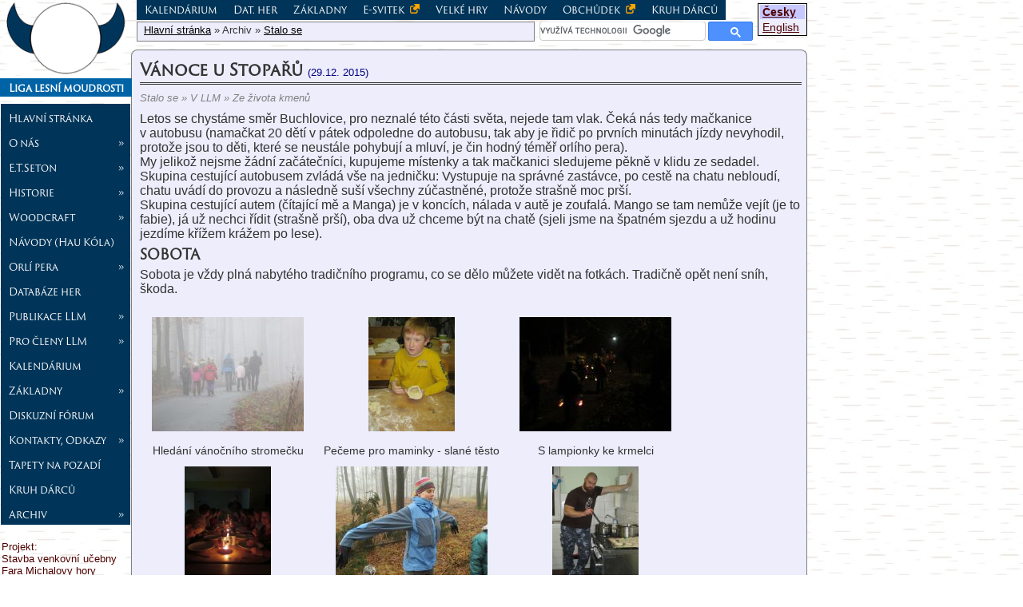

--- FILE ---
content_type: text/html
request_url: https://www.woodcraft.cz/index.php?right=archiv_stalose&rok=2015&id=358&sid=
body_size: 10145
content:
<!DOCTYPE html>
<html lang="cs">
<head>
    <meta charset="windows-1250">
    <meta name="author" content="Pavel Spaleny; e-mail: yucikala(zavináč)yucikala(tečka)net; url: https://www.yucikala.net" >
    <meta name="viewport" content="width=device-width, initial-scale=0.62">

    <meta name="DC.Title" content="Liga Lesní moudrosti">
    <meta name="DCterms.Subject" content="výchova mládeže">
    <meta name="DCterms.Subject" content="woodcraft">
    <meta name="DCterms.Subject" content="turistika">
    <meta name="DCterms.Subject" content="37.03-053.6">
    <meta name="DCterms.Subject" content="379.84.03">
    <meta name="DCterms.Subject" content="796.5">
    <meta name="DCterms.Subject" content="(437.3)">
    <meta name="DCterms.Subject" content="(0.034.2)004.738.12">
    <meta name="DCterms.Subject" content="37 Výchova a vzdělávání">
    <meta name="DCterms.Subject" content="370 Education">
    <meta name="DC.Description" content="Webové stránky Ligy lesní moudrosti, organizace pracující s mládeží v duchu hnutí woodcraft">
    <meta name="DC.Publisher" content="Liga lesní moudrosti">
    <meta name="DCterms.Date" content="2001-">
    <meta name="DC.Type" content="Text">
    <meta name="DC.Type" content="www dokumenty">
    <meta name="DCterms.Format" content="text/html">
    <meta name="DCterms.Identifier" content="https://woodcraft.cz">
    <meta name="DCterms.Identifier" content="URN:NBN:cz-nk20096574">
    <meta name="DC.Language" content="eng">
    <meta name="DC.Language" content="cze">
    <meta name="DCterms.Coverage" content="Česko">
    <meta name="DCterms.Rights" content="Pavel Spálený - Yučikala Wičaša www.yucikala.net">


    <link rel="author" href="humans.txt" />
    <link rel="shortcut icon" type="image/png" href="favicon.ico"/>
    <link rel="apple-touch-icon" href="images/favicon/apple-touch-icon.png">
    <link rel="apple-touch-icon" sizes="180x180" href="images/favicon/apple-touch-icon.png">
    <link rel="apple-touch-icon" sizes="152x152" href="images/favicon/apple-touch-icon.png">
    <link rel="apple-touch-icon" sizes="120x120" href="images/favicon/apple-touch-icon-120x120.png">
    <link rel="apple-touch-icon" sizes="57x57" href="images/favicon/apple-touch-icon-57x57.png">
    <link rel="icon" type="image/png" sizes="32x32" href="images/favicon/favicon-32x32.png">
    <link rel="icon" type="image/png" sizes="16x16" href="images/favicon/favicon-16x16.png">
    <link rel="manifest" href="images/favicon/site.webmanifest">
    <link rel="mask-icon" href="images/favicon/safari-pinned-tab.svg" color="#EDEDFC">
    <meta name="msapplication-TileColor" content="#EDEDFC">
    <meta name="theme-color" content="#ffffff">

    <meta name="Description" content="Stránky organizace založené Ernestem Thompsnem Setonem. Liga lesní moudrosti je pro děti od 4 do 94 let a věnuje se nejen výchově a vzděláváná mládeže a dětí.  ">
    <meta name="Keywords" content="LLM,llm,woodcraft,vúdkraft,woodkraft,liga,lesní,moudrosti,liga lesní moudrosti,kmeny,indiáni,pravěk,děti,dětské organizace,práce s dětmi,oddíl,outdoor,tramping,táboření,tábor,volný čas,mládež">
  <link rel="stylesheet" type="text/css" href="default.css">
  <link rel="stylesheet" type="text/css" href="default_print.css">
  <link rel="stylesheet" type="text/css" href="https://www.woodcraft.cz/inc/highslide/highslide.css" >
  <link rel="stylesheet" type="text/css" href="inc/fontawsome/css/font-awesome.min.css">
  <link rel="stylesheet" type="text/css" href="inc/jquery/jquery-ui.css">
  <link rel="stylesheet" type="text/css" href="inc/jQueryUItoTop/css/ui.totop.css" >
  <title>Liga lesní moudrosti  - Vánoce u Stopařů</title>
  <link rel="alternate" type="application/rss+xml" title="RSS na woodcraft.cz" href="https://www.woodcraft.cz/rss/rss.php" >
    <link rel="home" href="https://www.woodcraft.cz" >

    <meta property="og:title" content="Liga lesní moudrosti  - Vánoce u Stopařů">
    <meta property="og:image" content="https://www.woodcraft.cz/images/logo_llm_fb.png">
    <meta property="og:image:height" content="255">
    <meta property="og:image:width" content="400">
    <meta property="og:image:alt" content="Znak ligy lesní moudrosti">
  
<script async src="https://www.googletagmanager.com/gtag/js?id=G-CH9HTE33LF"></script>
<script>
  window.dataLayer = window.dataLayer || [];
  function gtag(){dataLayer.push(arguments);}
  gtag("js", new Date());

  gtag("config", "G-CH9HTE33LF");
</script>
  <script type="text/javascript" src="inc/funkce.js"></script>
  <script type="text/javascript" src="inc/jquery/jquery.js"></script>
  <script type="text/javascript" src="inc/jquery/jquery-ui.min.js"></script>
  <script type="text/javascript" src="inc/jQueryUItoTop/easing.js"></script>
  <script type="text/javascript" src="inc/jQueryUItoTop/jquery.ui.totop.js"></script>

</head>
<body>
<div id="allweb">
<div class="menu-mobil">
                 <i class="fa fa-bars" onclick="menuBlockShow()"></i>
                <span><a href="index.php?sid=&amp;lan=cs"><img src="images/logo.png" alt="Liga lesní moudrosti"></a>
                    <a href="index.php?sid=&amp;lan=cs">Liga lesní moudrosti</a>
                </span>
        </div><div id="loginTopWeb"><button class="formular_tlacitko" onclick="showLoginModal();return false;"><i class="fa fa-sign-in"></i> Přihlásit se</button><div class="login-modal" title="Přihlášení">
                 <form action="https://www.woodcraft.cz:/index.php?&amp;right=archiv_stalose&amp;rok=2015&amp;id=358&amp;sid=" method="post" name="dologin" style="display:inline;">
                       <input type="text" name="username"  placeholder="Uživatelské jméno">
                       <input type="password" name="heslo" placeholder="Heslo">
                      <div class="nastred"><input type="submit" name="prihlas" class="mainpage_button" value="Přihlásit se"></div>

                        <input type="hidden" name="action" value="dologin">
                </form><div class="nastred"><a href="http://www.woodcraft.cz/index.php?right=mainpage&right2=lostpsw">Zapomněli jste uživatelské jméno nebo heslo?</a></div></div></div><!-- ================================= levé prvky ============================= -->
<div id="leftitem">
    <div class="logo">
        <a href="index.php?sid=&amp;lan=cs"><img src="images/logo.png" class="bez_ramecku logo_img" alt="Liga lesní moudrosti"></a>
        <div class="logo_napis">Liga lesní moudrosti</div>
        </div>
    <div id="menuall">
    <a href="index.php?right=&amp;lan=cs" class="" id="menuHome">Hlavní stránka</a>
<a href="javascript:void(0);" class="" onclick="menuOnOff('sub_cojellm')" id="cojellm"><span class="left">O nás</span> <span>&raquo;</span></a>
<div id="sub_cojellm" class="submenu" style="overflow:auto;display:none;"><a href="index.php?right=cojellm_main&amp;lan=cs" class="last margin1" id="cojellm_main">O LLM <img alt="externí link" title="odkaz směřuje na jiný web" src="images/external-link.png"></a>
<a href="index.php?right=cojellm_clenstvi&amp;lan=cs" class="last margin1" id="cojellm_clenstvi">Nové členství</a>
<a href="index.php?right=cojellm_media&amp;lan=cs" class="last margin1" id="cojellm_media">Média o nás</a>
<a href="index.php?right=cojellm_stanovy&amp;lan=cs" class="last margin1" id="cojellm_stanovy">Stanovy</a>
<a href="index.php?right=cojellm_vnitrnirad&amp;lan=cs" class="last margin1" id="cojellm_vnitrnirad">Vnitřní řád</a>
<a href="index.php?right=cojellm_dokumenty&amp;lan=cs" class="last margin1" id="cojellm_dokumenty">Dokumenty</a>
<a href="index.php?right=cojellm_vzkmenu&amp;lan=cs" class="last margin1" id="cojellm_vzkmenu">Výročky kmenů</a>
</div><a href="javascript:void(0);" class="" onclick="menuOnOff('sub_seton')" id="seton"><span class="left">E.T.Seton</span> <span>&raquo;</span></a>
<div id="sub_seton" class="submenu" style="overflow:auto;display:none;"><a href="index.php?right=seton_seton&amp;lan=cs" class="last margin1" id="seton_seton">Životopis</a>
<a href="index.php?right=seton_bibliografie&amp;lan=cs" class="last margin1" id="seton_bibliografie">Bibliografie</a>
<a href="index.php?right=seton_fotogalerie&amp;lan=cs&amp;dir=files%2Fetseton%2Ffotogalerie%2Ffoto%2Fstr.+1" class="last margin1" id="seton_fotogalerie">Fotogalerie</a>
</div><a href="javascript:void(0);" class="" onclick="menuOnOff('sub_historie')" id="historie"><span class="left">Historie</span> <span>&raquo;</span></a>
<div id="sub_historie" class="submenu" style="overflow:auto;display:none;"><a href="index.php?right=historie_cswoodcraft&amp;lan=cs" class="last margin1" id="historie_cswoodcraft">U nás...</a>
<a href="index.php?right=historie_kroniky&amp;lan=cs" class="last margin1" id="historie_kroniky">Staré kroniky</a>
<a href="index.php?right=historie_indianiVcs&amp;lan=cs" class="last margin1" id="historie_indianiVcs">Češi a Indiáni</a>
<a href="index.php?right=historie_midewiwin&amp;lan=cs" class="last margin1" id="historie_midewiwin">Midewiwin</a>
<a href="index.php?right=historie_clanky&amp;lan=cs" class="last margin1" id="historie_clanky">Z naší historie</a>
<a href="index.php?right=historie_svitek&amp;lan=cs" class="last margin1" id="historie_svitek">Svitek OP</a>
<a href="index.php?right=historie_casopis&amp;lan=cs&amp;action=history" class="last margin1" id="historie_casopis">Časopis LLM</a>
<a href="index.php?right=historie_nacelnici&amp;lan=cs" class="last margin1" id="historie_nacelnici">Náčelníci</a>
<a href="index.php?right=historie_ohnivci&amp;lan=cs" class="last margin1" id="historie_ohnivci">Ohnivci</a>
<a href="index.php?right=historie_urop&amp;lan=cs" class="last margin1" id="historie_urop">Náčelníci ÚROP</a>
</div><a href="javascript:void(0);" class="" onclick="menuOnOff('sub_filozofie')" id="filozofie"><span class="left">Woodcraft</span> <span>&raquo;</span></a>
<div id="sub_filozofie" class="submenu" style="overflow:auto;display:none;"><a href="index.php?right=filozofie_napsali&amp;lan=cs" class="last margin1" id="filozofie_napsali">Články, diplomky</a>
<a href="index.php?right=filozofie_4zakon&amp;lan=cs" class="last margin1" id="filozofie_4zakon">Woodcraft. zákon</a>
<a href="index.php?right=filozofie_znaky&amp;lan=cs" class="last margin1" id="filozofie_znaky">Znaky a symboly</a>
<a href="index.php?right=filozofie_9zasad&amp;lan=cs" class="last margin1" id="filozofie_9zasad">9 hlavních zásad</a>
<a href="index.php?right=filozofie_stoupaninahoru&amp;lan=cs" class="last margin1" id="filozofie_stoupaninahoru">Stoupání na horu</a>
<a href="index.php?right=filozofie_forum&amp;lan=cs" class="last margin1" id="filozofie_forum">Fórum - sborník</a>
</div><a href="index.php?right=haukola&amp;lan=cs" class="" id="haukola">Návody (Hau Kóla)</a>
<a href="javascript:void(0);" class="" onclick="menuOnOff('sub_op')" id="op"><span class="left">Orlí pera</span> <span>&raquo;</span></a>
<div id="sub_op" class="submenu" style="overflow:auto;display:none;"><a href="index.php?right=op_dotazy&amp;lan=cs" class="last margin1" id="op_dotazy">Dotazárna</a>
<a href="index.php?right=op_esvitek&amp;lan=cs" class="last margin1" id="op_esvitek">E-svitek <img alt="externí link" title="odkaz směřuje na jiný web" src="images/external-link.png"></a>
<a href="index.php?right=op_urop&amp;lan=cs" class="last margin1" id="op_urop">ÚROP</a>
<a href="javascript:void(0);" class="margin1" onclick="menuOnOff('sub_op_jak')" id="op_jak"><span class="left">Jak na to</span> <span>&raquo;</span></a>
<div id="sub_op_jak" class="submenu" style="overflow:auto;display:none;"><a href="index.php?right=op_jak_serpa&amp;lan=cs" class="last margin2" id="op_jak_serpa">Šerpa poct</a>
<a href="index.php?right=op_jak_glejty&amp;lan=cs" class="last margin2" id="op_jak_glejty">Vyplnění glejtů</a>
</div><a href="index.php?right=op_lozeskritku&amp;lan=cs" class="last margin1" id="op_lozeskritku">Lóže skřítků</a>
<a href="index.php?right=op_svitek&amp;lan=cs" class="last margin1" id="op_svitek">Historie Svitku</a>
<a href="index.php?right=op_statistika&amp;lan=cs&amp;where=not_urop" class="last margin1" id="op_statistika">Statistika</a>
<a href="index.php?right=op_symbolika&amp;lan=cs" class="last margin1" id="op_symbolika">Symboly</a>
<a href="index.php?right=op_nahoru&amp;lan=cs" class="last margin1" id="op_nahoru">Stoupání na horu</a>
<a href="index.php?right=op_opneclenullm&amp;lan=cs" class="last margin1" id="op_opneclenullm">Mim.OP nečlenů</a>
</div><a href="index.php?right=hry&amp;lan=cs" class="" id="hry">Databáze her</a>
<a href="javascript:void(0);" class="" onclick="menuOnOff('sub_publikace')" id="publikace"><span class="left">Publikace LLM</span> <span>&raquo;</span></a>
<div id="sub_publikace" class="submenu" style="overflow:auto;display:none;"><a href="javascript:void(0);" class="margin1" onclick="menuOnOff('sub_publikace_bv')" id="publikace_bv"><span class="left">Časopis LLM</span> <span>&raquo;</span></a>
<div id="sub_publikace_bv" class="submenu" style="overflow:auto;display:none;"><a href="index.php?right=publikace_bv_redakce&amp;lan=cs" class="last margin2" id="publikace_bv_redakce">Redakce</a>
<a href="index.php?right=publikace_bv_predplatne&amp;lan=cs" class="last margin2" id="publikace_bv_predplatne">Předplatné</a>
<a href="index.php?right=publikace_bv_bv2023&amp;lan=cs&amp;rok=2023" class="last margin2" id="publikace_bv_bv2023">Ročník 2023</a>
<a href="index.php?right=publikace_bv_bv2022&amp;lan=cs&amp;rok=2022" class="last margin2" id="publikace_bv_bv2022">Ročník 2022</a>
<a href="index.php?right=publikace_bv_bv2021&amp;lan=cs&amp;rok=2021" class="last margin2" id="publikace_bv_bv2021">Ročník 2021</a>
<a href="index.php?right=publikace_bv_bv2020&amp;lan=cs&amp;rok=2020" class="last margin2" id="publikace_bv_bv2020">Ročník 2020</a>
<a href="javascript:void(0);" class="margin2" onclick="menuOnOff('sub_publikace_bv_2010')" id="publikace_bv_2010"><span class="left">Ročníky 2010-19</span> <span>&raquo;</span></a>
<div id="sub_publikace_bv_2010" class="submenu" style="overflow:auto;display:none;"><a href="index.php?right=publikace_bv_2010_bv2019&amp;lan=cs&amp;rok=2019" class="last margin3" id="publikace_bv_2010_bv2019">Ročník 2019</a>
<a href="index.php?right=publikace_bv_2010_bv2018&amp;lan=cs&amp;rok=2018" class="last margin3" id="publikace_bv_2010_bv2018">Ročník 2018</a>
<a href="index.php?right=publikace_bv_2010_bv2017&amp;lan=cs&amp;rok=2017" class="last margin3" id="publikace_bv_2010_bv2017">Ročník 2017</a>
<a href="index.php?right=publikace_bv_2010_bv2016&amp;lan=cs&amp;rok=2016" class="last margin3" id="publikace_bv_2010_bv2016">Ročník 2016</a>
<a href="index.php?right=publikace_bv_2010_bv2015&amp;lan=cs&amp;rok=2015" class="last margin3" id="publikace_bv_2010_bv2015">Ročník 2015</a>
<a href="index.php?right=publikace_bv_2010_bv2014&amp;lan=cs&amp;rok=2014" class="last margin3" id="publikace_bv_2010_bv2014">Ročník 2014</a>
<a href="index.php?right=publikace_bv_2010_bv2013&amp;lan=cs&amp;rok=2013" class="last margin3" id="publikace_bv_2010_bv2013">Ročník 2013</a>
<a href="index.php?right=publikace_bv_2010_bv2012&amp;lan=cs&amp;rok=2012" class="last margin3" id="publikace_bv_2010_bv2012">Ročník 2012</a>
<a href="index.php?right=publikace_bv_2010_bv2011&amp;lan=cs&amp;rok=2011" class="last margin3" id="publikace_bv_2010_bv2011">Ročník 2011</a>
<a href="index.php?right=publikace_bv_2010_bv2010&amp;lan=cs&amp;rok=2010" class="last margin3" id="publikace_bv_2010_bv2010">Ročník 2010</a>
</div><a href="javascript:void(0);" class="margin2" onclick="menuOnOff('sub_publikace_bv_2000')" id="publikace_bv_2000"><span class="left">Ročníky 2000-09</span> <span>&raquo;</span></a>
<div id="sub_publikace_bv_2000" class="submenu" style="overflow:auto;display:none;"><a href="index.php?right=publikace_bv_2000_bv2009&amp;lan=cs&amp;rok=2009" class="last margin3" id="publikace_bv_2000_bv2009">Ročník 2009</a>
<a href="index.php?right=publikace_bv_2000_bv2008&amp;lan=cs&amp;rok=2008" class="last margin3" id="publikace_bv_2000_bv2008">Ročník 2008</a>
<a href="index.php?right=publikace_bv_2000_bv2007&amp;lan=cs&amp;rok=2007" class="last margin3" id="publikace_bv_2000_bv2007">Ročník 2007</a>
<a href="index.php?right=publikace_bv_2000_bv2006&amp;lan=cs&amp;rok=2006&amp;cislo=1-2" class="last margin3" id="publikace_bv_2000_bv2006">Ročník 2006</a>
<a href="index.php?right=publikace_bv_2000_bv2005&amp;lan=cs&amp;rok=2005" class="last margin3" id="publikace_bv_2000_bv2005">Ročník 2005</a>
<a href="index.php?right=publikace_bv_2000_bv2004&amp;lan=cs&amp;rok=2004" class="last margin3" id="publikace_bv_2000_bv2004">Ročník 2004</a>
<a href="index.php?right=publikace_bv_2000_bv2003&amp;lan=cs&amp;rok=2003" class="last margin3" id="publikace_bv_2000_bv2003">Ročník 2003</a>
<a href="index.php?right=publikace_bv_2000_bv2002&amp;lan=cs&amp;rok=2002" class="last margin3" id="publikace_bv_2000_bv2002">Ročník 2002</a>
<a href="index.php?right=publikace_bv_2000_bv2001&amp;lan=cs&amp;rok=2001" class="last margin3" id="publikace_bv_2000_bv2001">Ročník 2001</a>
<a href="index.php?right=publikace_bv_2000_bv2000&amp;lan=cs&amp;rok=2000" class="last margin3" id="publikace_bv_2000_bv2000">Ročník 2000</a>
</div><a href="javascript:void(0);" class="margin2" onclick="menuOnOff('sub_publikace_bv_1990')" id="publikace_bv_1990"><span class="left">Ročníky 1990-99</span> <span>&raquo;</span></a>
<div id="sub_publikace_bv_1990" class="submenu" style="overflow:auto;display:none;"><a href="index.php?right=publikace_bv_1990_bv1999&amp;lan=cs&amp;rok=1999" class="last margin3" id="publikace_bv_1990_bv1999">Ročník 1999</a>
<a href="index.php?right=publikace_bv_1990_bv1998&amp;lan=cs&amp;rok=1998" class="last margin3" id="publikace_bv_1990_bv1998">Ročník 1998</a>
<a href="index.php?right=publikace_bv_1990_bv1997&amp;lan=cs&amp;rok=1997" class="last margin3" id="publikace_bv_1990_bv1997">Ročník 1997</a>
<a href="index.php?right=publikace_bv_1990_bv1996&amp;lan=cs&amp;rok=1996" class="last margin3" id="publikace_bv_1990_bv1996">Ročník 1996</a>
<a href="index.php?right=publikace_bv_1990_bv1995&amp;lan=cs&amp;rok=1995" class="last margin3" id="publikace_bv_1990_bv1995">Ročník 1995</a>
<a href="index.php?right=publikace_bv_1990_bv1994&amp;lan=cs&amp;rok=1994" class="last margin3" id="publikace_bv_1990_bv1994">Ročník 1994</a>
<a href="index.php?right=publikace_bv_1990_bv1993&amp;lan=cs&amp;rok=1993" class="last margin3" id="publikace_bv_1990_bv1993">Ročník 1993</a>
<a href="index.php?right=publikace_bv_1990_bv1992&amp;lan=cs&amp;rok=1992" class="last margin3" id="publikace_bv_1990_bv1992">Ročník 1992</a>
<a href="index.php?right=publikace_bv_1990_bv1991&amp;lan=cs&amp;rok=1991" class="last margin3" id="publikace_bv_1990_bv1991">Ročník 1991</a>
<a href="index.php?right=publikace_bv_1990_bv1990&amp;lan=cs&amp;rok=1990" class="last margin3" id="publikace_bv_1990_bv1990">Ročník 1990</a>
</div></div></div><a href="javascript:void(0);" class="" onclick="menuOnOff('sub_ProClenyLLM')" id="ProClenyLLM"><span class="left">Pro členy LLM</span> <span>&raquo;</span></a>
<div id="sub_ProClenyLLM" class="submenu" style="overflow:auto;display:none;"><a href="index.php?right=ProClenyLLM_velkeHry&amp;lan=cs" class="last margin1" id="ProClenyLLM_velkeHry">Velké hry</a>
<a href="index.php?right=ProClenyLLM_prispevky&amp;lan=cs" class="last margin1" id="ProClenyLLM_prispevky">Členské příspěvky</a>
<a href="index.php?right=ProClenyLLM_td&amp;lan=cs" class="last margin1" id="ProClenyLLM_td">Totemová deska</a>
<a href="index.php?right=ProClenyLLM_kestazeni&amp;lan=cs" class="last margin1" id="ProClenyLLM_kestazeni">Ke stažení</a>
<a href="index.php?right=ProClenyLLM_platby&amp;lan=cs&amp;classid=13" class="last margin1" id="ProClenyLLM_platby">Platby</a>
<a href="index.php?right=ProClenyLLM_hospodarum&amp;lan=cs" class="last margin1" id="ProClenyLLM_hospodarum">Hospodářům</a>
<a href="index.php?right=ProClenyLLM_nacelnickezk&amp;lan=cs" class="last margin1" id="ProClenyLLM_nacelnickezk"><span title="Náčelnické zkoušky">Náčelnické zkouš.</span></a>
<a href="index.php?right=ProClenyLLM_ELM&amp;lan=cs" class="last margin1" id="ProClenyLLM_ELM">Energie LLM</a>
<a href="index.php?right=ProClenyLLM_knihovna&amp;lan=cs" class="last margin1" id="ProClenyLLM_knihovna">Knihovna LLM</a>
<a href="index.php?right=ProClenyLLM_pravo&amp;lan=cs" class="last margin1" id="ProClenyLLM_pravo">Právní koutek</a>
</div><a href="index.php?right=kalendarium&amp;lan=cs" class="" id="kalendarium">Kalendárium</a>
<a href="javascript:void(0);" class="" onclick="menuOnOff('sub_zakladny')" id="zakladny"><span class="left">Základny</span> <span>&raquo;</span></a>
<div id="sub_zakladny" class="submenu" style="overflow:auto;display:none;"><a href="index.php?right=zakladny_filipka&amp;lan=cs" class="last margin1" id="zakladny_filipka">Filipova Huť</a>
<a href="index.php?right=zakladny_fara&amp;lan=cs" class="last margin1" id="zakladny_fara">Fara</a>
<a href="index.php?right=zakladny_klen&amp;lan=cs" class="last margin1" id="zakladny_klen">Klenova chata</a>
<a href="index.php?right=zakladny_kosak&amp;lan=cs" class="last margin1" id="zakladny_kosak">Kosí potok</a>
<a href="index.php?right=zakladny_srby&amp;lan=cs" class="last margin1" id="zakladny_srby">Křivoklátsko</a>
<a href="index.php?right=zakladny_sovilouka&amp;lan=cs" class="last margin1" id="zakladny_sovilouka">Soví louka</a>
<a href="index.php?right=zakladny_atom&amp;lan=cs" class="last margin1" id="zakladny_atom">A-TOM <img alt="externí link" title="odkaz směřuje na jiný web" src="images/external-link.png"></a>
</div><a href="index.php?right=chat&amp;lan=cs" class="" id="chat">Diskuzní fórum</a>
<a href="javascript:void(0);" class="" onclick="menuOnOff('sub_kotaktyodkazy')" id="kotaktyodkazy"><span class="left">Kontakty, Odkazy</span> <span>&raquo;</span></a>
<div id="sub_kotaktyodkazy" class="submenu" style="overflow:auto;display:none;"><a href="index.php?right=kotaktyodkazy_kancelar&amp;lan=cs" class="last margin1" id="kotaktyodkazy_kancelar">Kancelář</a>
<a href="index.php?right=kotaktyodkazy_kmeny&amp;lan=cs" class="last margin1" id="kotaktyodkazy_kmeny">Kmeny (oddíly)</a>
<a href="index.php?right=kotaktyodkazy_nacelnictvo&amp;lan=cs" class="last margin1" id="kotaktyodkazy_nacelnictvo">Vedení LLM</a>
<a href="index.php?right=kotaktyodkazy_urop&amp;lan=cs" class="last margin1" id="kotaktyodkazy_urop">ÚROP</a>
<a href="index.php?right=kotaktyodkazy_wcentrum&amp;lan=cs" class="last margin1" id="kotaktyodkazy_wcentrum">W.Centrum</a>
<a href="index.php?right=kotaktyodkazy_archivllm&amp;lan=cs" class="last margin1" id="kotaktyodkazy_archivllm">Archív LLM</a>
<a href="index.php?right=kotaktyodkazy_odkazy&amp;lan=cs" class="last margin1" id="kotaktyodkazy_odkazy">Odkazy</a>
<a href="index.php?right=kotaktyodkazy_webmaster&amp;lan=cs" class="last margin1" id="kotaktyodkazy_webmaster">Člověk za webem</a>
</div><a href="index.php?right=wallpapers&amp;lan=cs&amp;dir=files%2Fwallpapers%2Ftapety%2FZ+na%9A%ED+%E8innosti" class="" id="wallpapers">Tapety na pozadí</a>
<a href="index.php?right=mainpage&amp;lan=cs&amp;right2=zprava&id=1684" class="" id="mainpage">Kruh dárců</a>
<a href="javascript:void(0);" class="" onclick="menuOnOff('sub_archiv')" id="archiv"><span class="left">Archiv</span> <span>&raquo;</span></a>
<div id="sub_archiv" class="submenu" style="overflow:auto;display:none;"><a href="index.php?right=archiv_moudra&amp;lan=cs" class="last margin1" id="archiv_moudra">Archív mouder</a>
<a href="javascript:void(0);" class="margin1" onclick="menuOnOff('sub_projekty_msmt')" id="projekty_msmt"><span class="left">MŠMT</span> <span>&raquo;</span></a>
<div id="sub_projekty_msmt" class="submenu" style="overflow:auto;display:none;"><a href="index.php?right=projekty_msmt_skola&amp;lan=cs" class="last margin2" id="projekty_msmt_skola">Škola mimo školu</a>
<a href="index.php?right=projekty_msmt_neformalnivzdelavani&amp;lan=cs" class="last margin2" id="projekty_msmt_neformalnivzdelavani"> <span style="font-size:0.85em;">Neform. vzdělávání</span></a>
</div><a href="index.php?right=archiv_zamyslenicko&amp;lan=cs" class="last margin1" id="archiv_zamyslenicko">Zamyšleníčka</a>
<a href="index.php?right=archiv_kolekce&amp;lan=cs" class="last margin1" id="archiv_kolekce">Obrazové kolekce</a>
<a href="index.php?right=archiv_zpravy&amp;lan=cs" class="last margin1" id="archiv_zpravy">Zprávy</a>
<a href="index.php?right=archiv_stalose&amp;lan=cs" class="selected last margin1" id="archiv_stalose">Stalo se</a>
<a href="index.php?right=archiv_aktuality&amp;lan=cs" class="last margin1" id="archiv_aktuality">Aktuality na webu</a>
<a href="javascript:void(0);" class="margin1" onclick="menuOnOff('sub_archiv_casopisy')" id="archiv_casopisy"><span class="left">Časopisy</span> <span>&raquo;</span></a>
<div id="sub_archiv_casopisy" class="submenu" style="overflow:auto;display:none;"><a href="index.php?right=archiv_casopisy_caprmal&amp;lan=cs" class="last margin2" id="archiv_casopisy_caprmal">Čaprmal</a>
<a href="index.php?right=archiv_casopisy_drn&amp;lan=cs" class="last margin2" id="archiv_casopisy_drn">Drn</a>
<a href="index.php?right=archiv_casopisy_hlasatel&amp;lan=cs" class="last margin2" id="archiv_casopisy_hlasatel"><span title="Hlasatel Wahpetonu">Hlasatel</span></a>
<a href="index.php?right=archiv_casopisy_nacas&amp;lan=cs" class="last margin2" id="archiv_casopisy_nacas"><span title="Načas - časopis kmene Jestřábi">Načas</span></a>
<a href="index.php?right=archiv_casopisy_twister&amp;lan=cs" class="last margin2" id="archiv_casopisy_twister">Twister</a>
<a href="index.php?right=archiv_casopisy_vlcovnik&amp;lan=cs" class="last margin2" id="archiv_casopisy_vlcovnik">Vlčovník</a>
<a href="index.php?right=archiv_casopisy_vsezvest&amp;lan=cs" class="last margin2" id="archiv_casopisy_vsezvest">Všezvěst</a>
</div></div><script type="text/javascript">

menuOnOff('sub_archiv');
</script>
    </div>
    <div style="margin:20px 2px 10px;font-size:0.8em;text-align:left" class="hide-on-mobil">
        <a href="index.php?right=projekty_mmr_fara" style="text-decoration:none;">Projekt:<br /> Stavba venkovní učebny Fara Michalovy hory</a>
        <a href="index.php?right=projekty_mmr_fara"><img src="images/_kontakty/odkazy/mmr_cr_rgb.jpg" alt="Ministerstvo pro místní rozvoj" title="Ministerstvo pro místní rozvoj" style="margin-top:5px;"></a>
    </div>

    <div style="margin:10px 0px 20px;">
        <a href="https://www.mzv.cz"><img src="images/_kontakty/odkazy/mzv_cr.gif" alt="Ministerstvo zahraničních věcí" title="Ministerstvo zahraničních věcí" style="background-color:white"></a>
    </div>

        <a href="https://www.msmt.cz" class="obtekani1_m"><img src="images/_kontakty/odkazy/msmt.jpg" alt="Ministerstvo školství, mládeže a tělovýchovy" title="Ministerstvo školství, mládeže a tělovýchovy" class=""></a>


    <a href="https://opvvv.msmt.cz/" class="obtekani1_m"><img src="images/_kontakty/odkazy/op_vvv.jpg" alt="Operační program výzkum, vývoj a vzdělávání" title="Operační program výzkum, vývoj a vzdělávání" class=""></a>

    <a href="https://www.stoupaninahoru.cz" class="obtekani1_m"><img src="images/banners/stoupani_banner.jpg" title="Hra Stoupání na horu" alt="www.stoupaninahoru.cz" class="obtekani1_m ramecek"></a>
    <a href="https://www.woodcraft.cz" class="obtekani1_m"><img src="images/banners/woodcraft_cz.gif" title="Woodcraft.cz" alt="www.woodcraft.cz" class="obtekani1_m bez_ramecku"></a>
    <a href="https://www.woodcraft.cz/KZ" class="obtekani1_m"><img src="files/web/KZ/images/logo_small.jpg" title="Kmenové zřízení" alt="Kmenové zřízení" class="obtekani1_m ramecek"></a>

    <a href="https://www.webarchiv.cz/files/vydavatele/certifikat.html" onclick="return !window.open(this, 'kod', 'toolbar=no, menubar=no, directories=no, resizable=yes, status=no, width=600, height=210, top=200, left=50')" ><img alt="STRÁNKY ARCHIVOVÁNY NÁRODNÍ KNIHOVNOU ČR" title="STRÁNKY ARCHIVOVÁNY NÁRODNÍ KNIHOVNOU ČR" style="border:none" src="images/banners/webarchiv_certifikat_c.gif" /></a>
    <a href="https://www.crdm.cz" class="obtekani1_m bez_ramecku"><img src="images/_kontakty/odkazy/logo-crdm.png" alt="ČRDM - Česká rada dětí a mládeže" style="height:80px;" title="ČRDM - Česká rada dětí a mládeže"></a>
    <a href="https://www.a-tom.cz" class="obtekani1_m"><img src="images/_kontakty/odkazy/atom.gif" alt="ATOM - Asociace turistických oddílů mládeže ČR" title="ATOM - Asociace turistických oddílů mládeže ČR" class="ramecek"></a>
    
</div>
<div id="rightitem">
      <div id="lan" class="objekt_pravo obtekani1_m no_print">
	<div class="volba  selected "><a href="index.php?lan=cs&amp;sid=">Česky</a></div>
	<div class="volba "><a href="index.php?lan=en&amp;sid=">English</a></div>
</div>
<div id="topitem">
                <div id="top_menu_all"><div class="menu"><a href="index.php?right=kalendarium&amp;lan=cs&amp;sid=">Kalendárium</a><a href="index.php?right=hry&amp;lan=cs&amp;sid=">Dat. her</a><a href="index.php?right=zakladny&amp;lan=cs&amp;sid=">Základny</a><a href="index.php?right=infostudna_op_esvitek&amp;lan=cs&amp;sid=">E-svitek <img alt="externí link" title="odkaz směřuje na jiný web" src="images/external-link.png"></a><a href="index.php?right=ProClenyLLM_velkeHry&amp;lan=cs&amp;sid=">Velké hry</a><a href="index.php?right=infostudna_haukola&amp;lan=cs&amp;sid=">Návody</a><a href="https://obchudek.ligalesnimoudrosti.cz">Obchůdek <img alt="externí link" title="odkaz směřuje na jiný web" src="images/external-link.png"></a><a href="https://www.woodcraft.cz/index.php?right=mainpage&right2=zprava&id=1684&sid=">Kruh dárců</a></div></div><div id="where_am_i"><script>
  (function() {
    var cx = '009232576735170698760:f-sofgqodeu';
    var gcse = document.createElement('script');
    gcse.type = 'text/javascript';
    gcse.async = true;
    gcse.src = 'https://cse.google.com/cse.js?cx=' + cx;
    var s = document.getElementsByTagName('script')[0];
    s.parentNode.insertBefore(gcse, s);
  })();
</script>
<div class="topmenu_hledej">
    <gcse:search></gcse:search>
</div>
<div class="where_list">
    <a href="index.php?lan=cs&amp;sid=" class="menu_whereami">Hlavní stránka</a>  &raquo; Archiv &raquo; <a href="index.php?right=archiv_stalose&amp;lan=cs&amp;sid="
                                >Stalo se</a>
</div>
</div>
    </div>

<div class="dataitem">
<script type="text/javascript" src="inc/highslide/highslide-full.js"></script>
<script type="text/javascript" src="inc/highslide/highslide.config.js" charset="utf-8"></script>

<div id="all_zpravy"><div class="podtrzeno odsazeni_bottom"><h1 class="zprava_nadpis">Vánoce u Stopařů </h1>
                <span class="zpravy_datum">(29.12. 2015)</span>
                </div><div class="zpravy-submenu"><i class="fa fa-print fa-fw" title="Vytiskni stránku" onclick="window.print()"></i><a href="#komentare"><i class="fa fa-comments-o fa-fw" title="Komentáře"></i></a></div><div class="kategorie">Stalo se &raquo; V LLM &raquo; Ze života kmenů<br></div><div>
	<div>
		Letos se chyst&aacute;me směr Buchlovice, pro neznal&eacute; t&eacute;to č&aacute;sti světa, nejede tam vlak. Ček&aacute; n&aacute;s tedy mačkanice v&nbsp;autobusu (namačkat 20 dět&iacute; v&nbsp;p&aacute;tek odpoledne do autobusu, tak aby je řidič po prvn&iacute;ch minut&aacute;ch j&iacute;zdy nevyhodil, protože jsou to děti, kter&eacute; se neust&aacute;le pohybuj&iacute; a mluv&iacute;, je čin hodn&yacute; t&eacute;měř orl&iacute;ho pera).</div>
	<div>
		My jelikož nejsme ž&aacute;dn&iacute; zač&aacute;tečn&iacute;ci, kupujeme m&iacute;stenky a tak mačkanici sledujeme pěkně v klidu ze sedadel.</div>
	<div>
		Skupina cestuj&iacute;c&iacute; autobusem zvl&aacute;d&aacute; v&scaron;e na jedničku: Vystupuje na spr&aacute;vn&eacute; zast&aacute;vce, po cestě na chatu nebloud&iacute;, chatu uv&aacute;d&iacute; do provozu a n&aacute;sledně su&scaron;&iacute; v&scaron;echny z&uacute;častněn&eacute;, protože stra&scaron;ně moc pr&scaron;&iacute;.</div>
	<div>
		Skupina cestuj&iacute;c&iacute; autem (č&iacute;taj&iacute;c&iacute; mě a Manga) je v&nbsp;konc&iacute;ch, n&aacute;lada v&nbsp;autě je zoufal&aacute;. Mango se tam nemůže vej&iacute;t (je to fabie), j&aacute; už nechci ř&iacute;dit (stra&scaron;ně pr&scaron;&iacute;), oba dva už chceme b&yacute;t na chatě (sjeli jsme na &scaron;patn&eacute;m sjezdu a už hodinu jezd&iacute;me kř&iacute;žem kr&aacute;žem po lese).</div>
	<h2>
		SOBOTA</h2>
	<div>
		Sobota je vždy pln&aacute; nabyt&eacute;ho tradičn&iacute;ho programu, co se dělo můžete vidět na fotk&aacute;ch. Tradičně opět nen&iacute; sn&iacute;h, &scaron;koda.</div>
	<div>
		&nbsp;</div>
	<div>
		<table border="1" class="bez_ramecku" style="text-align:center" summary="fotky">
			<tbody>
				<tr>
					<td align="center">
						<a href="/UserFiles/Images/2015/Vanoce_u_Stoparu/Hledani_vanocniho_stromecku.JPG"><img alt="foto" src="/UserFiles/_thumbs/Images/2015/Vanoce_u_Stoparu/Hledani_vanocniho_stromecku.JPG" style="width: 190px; height: 143px; margin: 5px;" /></a></td>
					<td align="center">
						<a href="/UserFiles/Images/2015/Vanoce_u_Stoparu/1(1).JPG"><img alt="foto" src="/UserFiles/_thumbs/Images/2015/Vanoce_u_Stoparu/1(1).JPG" style="width: 108px; height: 143px; margin: 5px;" /></a></td>
					<td align="center">
						<a href="/UserFiles/Images/2015/Vanoce_u_Stoparu/S_lampionky_ke_krmelci.JPG"><img alt="foto" src="/UserFiles/_thumbs/Images/2015/Vanoce_u_Stoparu/S_lampionky_ke_krmelci.JPG" style="width: 190px; height: 143px; margin: 5px;" /></a></td>
				</tr>
				<tr>
					<td align="center">
						<span style="font-size:0.9em;">Hled&aacute;n&iacute; v&aacute;nočn&iacute;ho stromečku</span></td>
					<td align="center">
						<span style="font-size:0.9em;">Pečeme pro maminky - slan&eacute; těsto</span></td>
					<td align="center">
						<span style="font-size:0.9em;">S lampionky ke krmelci</span></td>
				</tr>
				<tr>
					<td align="center">
						<a href="/UserFiles/Images/2015/Vanoce_u_Stoparu/2.JPG"><img alt="foto" src="/UserFiles/_thumbs/Images/2015/Vanoce_u_Stoparu/2.JPG" style="width: 108px; height: 143px; margin: 5px;" /></a></td>
					<td align="center">
						<a href="/UserFiles/Images/2015/Vanoce_u_Stoparu/Vanocni_stromek_jmenem_Sagitta.JPG"><img alt="foto" src="/UserFiles/_thumbs/Images/2015/Vanoce_u_Stoparu/Vanocni_stromek_jmenem_Sagitta.JPG" style="width: 190px; height: 143px; margin: 5px;" /></a></td>
					<td align="center">
						<a href="/UserFiles/Images/2015/Vanoce_u_Stoparu/3.JPG"><img alt="foto" src="/UserFiles/_thumbs/Images/2015/Vanoce_u_Stoparu/3.JPG" style="width: 108px; height: 143px; margin: 5px;" /></a></td>
				</tr>
				<tr>
					<td align="center">
						<span style="font-size:0.9em;">Slavnostn&iacute; večeře</span></td>
					<td align="center">
						<span style="font-size:0.9em;">V&aacute;nočn&iacute; stromek jm&eacute;nem Sagitta</span></td>
					<td align="center">
						<span style="font-size:0.9em;">&Scaron;&eacute;fkuchař Mango</span></td>
				</tr>
			</tbody>
		</table>
	</div>
	<div>
		&nbsp;</div>
	<div>
		Co ov&scaron;em z&nbsp;fotek nepozn&aacute;te, jsou d&aacute;rky, kter&eacute; byly pod stromečkem. Inspirovali jsme se od na&scaron;ich kamar&aacute;dů z&nbsp;kmene Trilobit a před v&aacute;nočn&iacute; v&yacute;pravou jsme vylosovali barvu a p&iacute;smeno. V&scaron;echny d&aacute;rky pak musely splňovat tyto dvě podm&iacute;nky. Los nebyl zrovna &scaron;ťastn&yacute; a tak byly v&scaron;echny d&aacute;rky čern&eacute; na p&iacute;smeno N.&nbsp; Hitem mezi d&aacute;rky se letos staly doma vyr&aacute;běn&eacute; nug&aacute;tov&eacute; bonbony, př&iacute;běh na N, nepřebern&eacute; množstv&iacute; n&aacute;ramků a NŮŽ.</div>
	<div>
		Na&nbsp; ten NŮŽ někteř&iacute; z&nbsp;n&aacute;s dlouho nezapomenou. Honzova velmi živ&aacute; vzpom&iacute;nka:</div>
	<div>
		&nbsp;&bdquo; Obdarovan&yacute; rozbalil nůž a vydal se ho vyzkou&scaron;et mezi netu&scaron;&iacute;c&iacute; okol&iacute;. Jak jinak nejl&eacute;pe vyzkou&scaron;et nov&yacute; nůž než na n&aacute;čeln&iacute;kovi? A tak se vyd&aacute;v&aacute; k&nbsp;Sagittě a bod&aacute; nožem do břicha. Oči nechtěj&iacute; uvěřit a nohy pomalu d&aacute;vaj&iacute; m&eacute; tělo do pohybu &ndash; čepel nože miz&iacute; v&nbsp;Sagittině břichu.&ldquo;</div>
	<div>
		&bdquo;Budou Stopaři volit nov&eacute;ho n&aacute;čeln&iacute;ka, protože ten st&aacute;vaj&iacute;c&iacute; m&aacute; d&iacute;ru v&nbsp;bři&scaron;e?</div>
	<div>
		Nebudou! Sagitta se rozesm&aacute;la a obdarovan&eacute;ho takt&eacute;ž &bdquo;prop&iacute;chla&ldquo; plastov&yacute;m nožem, kter&eacute;mu se zasunuje jeho plastov&eacute; ostř&iacute;. O v&yacute;chovnosti někter&yacute;ch hraček ps&aacute;t nebudu, ale někdo by o nich napsat měl.&ldquo;</div>
	<div>
		&nbsp;</div>
	<h2>
		NEDĚLE</h2>
	<div>
		Neděle tradičně patř&iacute; v&yacute;robě sv&iacute;ček a n&aacute;sledn&eacute;mu nekonč&iacute;c&iacute;mu &uacute;klidu. V&scaron;echno jsme to zvl&aacute;dli levou zadn&iacute; a už se NEtlač&iacute;me do autobusu zpět do Brna. Polovina kmenov&eacute;ho roku je za n&aacute;mi a my už se nedočkavě tě&scaron;&iacute;me na jeho druhou č&aacute;st.</div>
	<div>
		&nbsp;</div>
	<div>
		V&iacute;ce fotek ke zhl&eacute;dnut&iacute; zde:&nbsp;<a href="https://picasaweb.google.com/101159411760823514148">https://picasaweb.google.com/101159411760823514148</a></div>
	<div class="autor">
		&nbsp;</div>
	<div class="autor">
		Alexandra &Scaron;ul&aacute;kov&aacute; - Sagitta</div>
</div>

<script type="text/javascript">
   SetAtributesToHtmlElements(document.getElementById("all_zpravy"),"a","<img","onclick","return hs.expand(this, config1 );"); //"return hs.expand(this, config1 )");
</script>

    <hr>
    <h2 id="komentare">Komentáře, diskuze</h2>
<p class="nastred">Doposud nebyl zaznamenán žádný komentář.</p><hr class="odrazka"><div class="no_print" id="pridej_komentar">
	<form method="post" name="formular" action="index.php?right=archiv_stalose&right2=&id=358">
		<p id="ochranaprednima">
			<strong>
				Kolik je tři krát devět ?
			</strong>
			<input type="text" name="ochrana" value="" id="ochranapred" />(ochrana proti nevyžádanému příspěvku)
		</p>
		<script type="text/javascript">
            $(document).ready(function () {
                $("#ochranapred").val("27");
                $("#ochranaprednima").hide();
                $("#infoData").val(btoa(blacklistV2()));
            });
		</script>

		<input type="hidden" name="zadani" value="tři krát devět" />
		<div class="sloupec_nastred sire_stred_vetsi formular odsazeni_top">
			<div class="formular_title" id="formKomentarHeader">Nový příspěvek</div>

			<div class="formular_radek">
				<div class="formular_popisek formular_povinny">Jméno:*</div>
				<div class="formular_vstup">
					<input type="text" name="vlozil_jmeno" class="sire_stejna" required value="" />
				</div>
			</div>
			<div class="formular_radek">
				<div class="formular_popisek formular_nepovinny">Email:</div>
				<div class="formular_vstup">
					<input type="email" name="vlozil_email" class="sire_stejna" value="" />
				</div>
			</div>
			<div class="formular_radek">
				<div class="formular_popisek formular_nepovinny">WWW:</div>
				<div class="formular_vstup">
					<input type="text" name="vlozil_url" class="sire_stejna" value="" />
				</div>
			</div>


			<div class="formular_radek">
				<div class="formular_popisek">Odpovědět:</div>
				<div class="formular_vstup">
					<input type="text" name="id_top_show" id="id_top_show" readonly value=""
						class="formular_readonly sire_stejna" />
				</div>
			</div>

			<div class="formular_radek">
				<div class="formular_popisek formular_povinny">Příspěvek:*</div>
				<textarea rows="8" cols="30" name="prispevek" class="formular1 sire_naplno" required></textarea>
			</div>

			<div class="formular_radek">
				<div class="formular_popisek formular_poznamka">* Povinná položka</div>
				<div class="formular_vstup odsazeni_top">
					<div class="nastred">
						<input type="submit" name="odesli" value="Odeslat" class="formular_tlacitko" />
					</div>
				</div>
			</div>
		</div>

		<input type="hidden" name="objekt_id" value="358" />
		<input type="hidden" name="id_top" id="id_top" value="" />
		<input type="hidden" name="komentarAkace" value="prispevek_save" />
		<input type="hidden" name="info" id="infoData" />
	</form>

	<div class="sloupec_nastred sire_stred_vetsi odsazeni_top">
		Příspěvky vyjadřují názory čtenářů. Správce těchto stránek nemůže ovlivnit jejich obsah a nenese za něj zodpovědnost.
Vyhrazuje si však právo je odstranit.
		<br />
		<strong>Nepřijatelné jsou zejména urážky, vulgarismy, rasismus, neplacená reklama a příspěvky nesouvisející s příslušným tématem.</strong>
		<br />
		Pokud s něčím nesouhlasíte, uveďte důvod a přidejte argumenty. Jinak je váš názor k ničemu a nemá tu co dělat.
	</div>
</div>
</div>
</div><!-- end of div dataitem -->

<footer>
<div class="kontakt">
           <div class="objekt_levo">
           <a href="https://www.woodcraft.cz/rss/rss.php"
                  ><i class="fa fa-rss-square"></i> RSS</a>
           <i class="fa fa-map-signs"></i> <a href="index.php?right=mainpage&amp;right2=mapastranek&amp;lan=cs&amp;sid=">mapa stránek</a>
           </div>
           
    <span class="icons">kontakty: 
    <a href="https://www.woodcraft.cz/index.php?right=kotaktyodkazy_kancelar"><i class="fa fa-envelope-o" title="kontakt"></i></a>
    <a href="https://www.facebook.com/ligalesnimoudrosti"><i class="fa fa-fw fa-facebook-official" title="Facebook"></i></a>
    <a href="https://www.youtube.com/channel/UCZ7QqeDaNm0HyeZdmGP5NVg"><i class="fa fa-fw fa-youtube-play" title="Youtube"></i></a>
    <a href="https://instagram.com/liga_lesni_moudrosti?igshid=r9scpx9quz2k"><i class="fa fa-fw fa-instagram" title="Instagram"></i></a>
    </span>
  </div>

    design and produce made by &copy; Pavel Spálený - <a href="mailto:yucikala@gmail.com" >Yučikala Wičaša</a> <a href="http://www.yucikala.net" >www.yucikala.net</a>
</footer>


</div><!-- end of div rightitem -->
</div><!-- end of div allweb -->
<script type="text/javascript">
    $(document).ready(function () {
        $().UItoTop({ easingType: "easeOutQuart" });
        addGoogleTranslate();
    });
</script>
</body>
</html>

--- FILE ---
content_type: text/css
request_url: https://www.woodcraft.cz/default_print.css
body_size: 157
content:
@media print {

    body {
        background-image: none;
        background-color: White;
        border: 0px solid aqua;
    }

    #allweb {
        background-color: white;
        background-image: none;
        border: 0px solid green;
    }

    #topitem {
        display: none;
    }

    #leftitem {
        display: none;
    }

    #rightitem {
        background-color: white;
        border: 0px solid gray;
        margin: 0px;
        width: auto;
    }

    .dataitem {
        border: 0px solid white;
        margin-left: 0px;
    }

    #page_menu {
        display: none;
    }

    #zapati {
        display: none;
    }

    .no_print {
        display: none;
        position: absolute;
        left: 1000px;
    }

    .mainpage_info_all {
        display: none;
    }

    #toTop {
        display: none !important;
    }
}


--- FILE ---
content_type: text/css
request_url: https://www.woodcraft.cz/common.css
body_size: 1886
content:
input.readonly, input.disabled, select.disabled, textarea.readonly,
input[type=text]:disabled, input[type=email]:disabled, input[type=tel]:disabled, textarea:disabled, input[type=number]:disabled, input[type=date]:disabled,
input[type=text]:read-only, input[type=email]:read-only, input[type=tel]:read-only, textarea:read-only, input[type=number]:read-only,
input[type=date]:read-only {
    background-color: #C1C1C1;
    cursor: default;
    border: 1px solid black;
}

input[type=text]:-moz-read-only, input[type=email]:-moz-read-only, input[type=tel]:-moz-read-only, input[type=number]:-moz-read-only, input[type=date]:-moz-read-only, textarea:-moz-read-only {
    background-color: #C1C1C1;
}


input[type=date] {
    width: 128px;
}

input[type=time] {
    width: 120px;
}


ol.pismo_small {
    list-style: lower-alpha;
}

.closeImg {
    cursor: pointer;
    color: #ce1818;
}

.addImg {
    cursor: pointer;
    margin-left: 5px;
    color: #24bf24;
    background-color: white;
    border-radius: 8px;
    padding: 0px 1px 0px 1px;
}

.no-wrap {
    white-space: nowrap;
}

i.kontakt-url {
    color: navy;
}

i.kontakt-tel {
    color: green;
}

.fa-skype {
    color: #00aff0;
}

.fa-google-plus-square {
    color: #dc4d41;
}

.fa-linkedin-square {
    color: #0077B5;
}

.fa-facebook-official {
    color: #4267b2;
}

.fa-icqMoje {
    background-repeat: no-repeat;
    background-image: url(images/_kontakty/_obecne_ikony/icq.gif);
    width: 16px;
    height: 16px;
}

.fa-jabberMoje {
    background-repeat: no-repeat;
    background-image: url(images/_kontakty/_obecne_ikony/jabber.gif);
    width: 16px;
    height: 16px;
}

.fa-pinterest {
    color: #E60023;
}

.fa-youtube-play {
    color: #FF0000;
}

.member-contact table {
    width: 98%;
}

    .member-contact table tr {
        vertical-align: top;
    }

    .member-contact table td.phone {
        width: 250px;
    }

.member-contact .contact-type {
    display: none;
    position: absolute;
    padding: 4px 7px;
    width: 160px;
    z-index: 9999;
}

    .member-contact .contact-type div {
        overflow: auto;
        margin-bottom: 5px;
    }

    .member-contact .contact-type span {
        cursor: pointer;
    }

.member-contact table td.other {
    width: 320px;
}

.member-contact table#IP {
    width: 100%;
    margin-left: 20px;
}

.member-contact .fa-plus-circle {
    cursor: pointer;
    margin-left: 5px;
    color: #24bf24;
    background-color: white;
    border-radius: 8px;
    padding: 0px 1px 0px 1px;
}

.mail-signature {
    display: none;
}

#gdprModal {
    display: none;
    font-size: 0.9em;
}

#gdprSaveLoader {
    display: none;
}

.member_gdpr_info {
    padding: 1px;
    margin-left: 10px;
    cursor: pointer;
}

.loader {
    display: none;
}

#passwordModal {
    width: 400px;
    display: none;
}

    #passwordModal .clen_label {
        width: 110px;
    }

    #passwordModal .fa-clipboard {
        cursor: pointer;
    }

#historyModal {
    display: none;
}

#peopleRelation {
    margin-left: 100px;
}

div.checkbox {
    width: 15px;
    position: relative;
    display: inline-block;
    margin-right: 4px;
}

    div.checkbox input {
        visibility: hidden;
    }

    div.checkbox label {
        cursor: pointer;
        position: absolute;
        width: 15px;
        height: 15px;
        top: 0;
        left: 0;
        background: white;
        border: 1px solid #8a8787;
    }

        div.checkbox label:after {
            opacity: 0.0;
            content: '';
            position: absolute;
            width: 9px;
            height: 5px;
            background: transparent;
            top: 3px;
            left: 2px;
            border: 3px solid #a40e0e;
            border-top: none;
            border-right: none;
            transform: rotate(-45deg);
        }

    div.checkbox input[type=checkbox]:checked + label:after {
        opacity: 1;
    }

    div.checkbox input[type=checkbox]:disabled + label {
        opacity: 0.8;
        background-color: darkgrey;
    }


/* tohle fixuje formulář hromadné změny člena*/
.ui-widget, .ui-widget input, .ui-widget select, .ui-widget textarea, .ui-widget button {
    font-family: 'Times New Roman' !important;
}

.ui-widget-overlay {
    opacity: 0.5 !important;
}

.dropzone-att .dropzone-previews {
    background-color: white;
    min-height: 150px;
    border: 1px dashed #c2c2c2;
    padding: 5px 10px;
}

.dropzone-att .dropzone-title {
    color: gray;
    font-weight: bold;
    text-align: center;
}

/* styly pro ikony warning, info, error */
.fa_msg_info {
    color: #00b9ff;
}

.fa_msg_warning {
    color: #ffbb00;
}

.fa_msg_error {
    color: #a80303;
}

.alert {
    padding: 10px;
    margin-bottom: 20px;
    border: 1px solid transparent;
    border-radius: 4px;
}

table .alert {
    padding: 0px 2px 2px 2px;
    margin-bottom: 0px;
    float: right;
    margin-left: 5px;
}

.alert-danger {
    background-color: #f2dede;
    border-color: #ebccd1;
    color: #a94442;
}

    .alert-danger a {
        color: #ce1818 !important;
    }

.alert-success {
    background-color: #dff0d8;
    border-color: #d6e9c6;
    color: #3c763d;
}

    .alert-success a {
        color: #345935 !important;
    }

.alert-info {
    color: #31708f;
    background-color: #d9edf7;
    border-color: #bce8f1;
}

.alert-warning {
    color: #8a6d3b;
    background-color: #fcf8e3;
    border-color: #faebcc;
}


.label {
    display: inline;
    padding: .2em .6em .3em;
    font-size: 75%;
    font-weight: 700;
    line-height: 1;
    color: #fff;
    text-align: center;
    white-space: nowrap;
    vertical-align: baseline;
    border-radius: .25em;
}

    .label a, .label a:visited {
        color: #fff;
        text-decoration: none;
    }

        .label a:hover {
            color: #C1C1C1;
            text-decoration: none;
        }


.tag {
    margin-right: 2px;
}

.label-info {
    background-color: #5bc0de;
}

.label-danger {
    background-color: #d9534f;
}

.label-success {
    background-color: #5cb85c;
}

.label-warning {
    background-color: #f0ad4e;
}

    .label-warning a:hover {
        color: black;
    }

.label-default {
    background-color: #777;
}

.label-primary {
    background-color: #337ab7;
}

label.checkbox-label {
    cursor: pointer;
}


#otherAplMenu {
    display: inline-block;
}

    #otherAplMenu a {
        display: inline-block;
        margin: 0px 10px;
    }

.login-modal {
    display: none;
}

    .login-modal input[type=text], .login-modal input[type=password] {
        width: 100%;
        margin-bottom: 20px;
        max-width: 100% !important;
    }

        .login-modal input[type=submit] {
            font-size: 1.2em;
            font-weight: bold;
            padding: 10px;
            width: 90%;
        }


.no-close .ui-dialog-titlebar-close {
    display: none
}